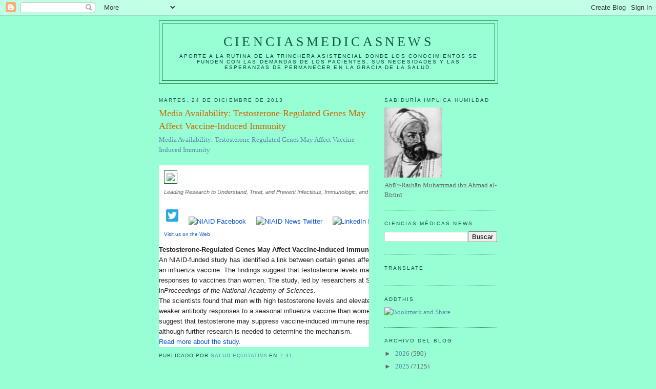

--- FILE ---
content_type: text/html; charset=UTF-8
request_url: https://elbiruniblogspotcom.blogspot.com/b/stats?style=BLACK_TRANSPARENT&timeRange=ALL_TIME&token=APq4FmBGU50V2z-DrPAlVU5GLip8p8WYScjQ5cY9OV5c0LTbSZ0V01rlGa6zROeCS3NSQIOTuhG1moRJc66hmVNdq0hYdZvC1g
body_size: -18
content:
{"total":23607391,"sparklineOptions":{"backgroundColor":{"fillOpacity":0.1,"fill":"#000000"},"series":[{"areaOpacity":0.3,"color":"#202020"}]},"sparklineData":[[0,7],[1,6],[2,6],[3,7],[4,7],[5,10],[6,14],[7,15],[8,23],[9,14],[10,12],[11,7],[12,14],[13,10],[14,8],[15,10],[16,37],[17,16],[18,12],[19,34],[20,35],[21,14],[22,32],[23,11],[24,10],[25,12],[26,23],[27,21],[28,100],[29,15]],"nextTickMs":8551}

--- FILE ---
content_type: text/html; charset=utf-8
request_url: https://www.google.com/recaptcha/api2/aframe
body_size: 266
content:
<!DOCTYPE HTML><html><head><meta http-equiv="content-type" content="text/html; charset=UTF-8"></head><body><script nonce="3elFmgZibVA68Yw6u4c8gw">/** Anti-fraud and anti-abuse applications only. See google.com/recaptcha */ try{var clients={'sodar':'https://pagead2.googlesyndication.com/pagead/sodar?'};window.addEventListener("message",function(a){try{if(a.source===window.parent){var b=JSON.parse(a.data);var c=clients[b['id']];if(c){var d=document.createElement('img');d.src=c+b['params']+'&rc='+(localStorage.getItem("rc::a")?sessionStorage.getItem("rc::b"):"");window.document.body.appendChild(d);sessionStorage.setItem("rc::e",parseInt(sessionStorage.getItem("rc::e")||0)+1);localStorage.setItem("rc::h",'1769771058534');}}}catch(b){}});window.parent.postMessage("_grecaptcha_ready", "*");}catch(b){}</script></body></html>